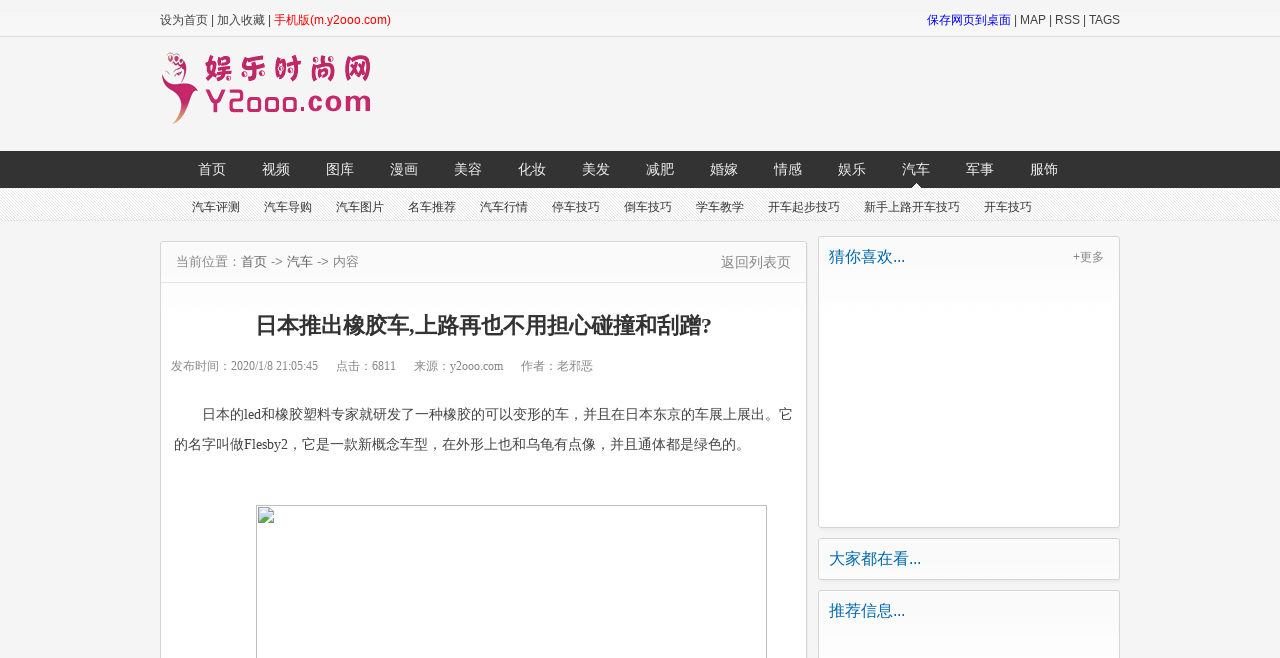

--- FILE ---
content_type: text/html
request_url: https://www.y2ooo.com/qc/rbtcxjdxd.htm
body_size: 34531
content:

<!DOCTYPE html PUBLIC "-//W3C//DTD XHTML 1.0 Transitional//EN" "http://www.w3.org/TR/xhtml1/DTD/xhtml1-transitional.dtd"><html xmlns="http://www.w3.org/1999/xhtml"><head><title>日本推出橡胶车,上路再也不用担心碰撞和刮蹭?_汽车_娱乐时尚网</title><META charset="utf-8"><meta http-equiv="X-UA-Compatible" content="IE=edge" /><meta name="renderer" content="webkit|ie-comp|ie-stand" /><meta http-equiv="Cache-Control" content="no-transform" /><meta name="applicable-device" content="pc" /><meta http-equiv="mobile-agent"content="format=xhtml;url=https://m.y2ooo.com/qc/rbtcxjdxd.htm" /><meta http-equiv="mobile-agent" content="format=html5;url=https://m.y2ooo.com/qc/rbtcxjdxd.htm" /><link rel="alternate" media="only screen and (max-width: 640px)" href="https://m.y2ooo.com/qc/rbtcxjdxd.htm" ><link rel="stylesheet" type="text/css" href="https://f.y2ooo.com/1/css/style.css"><link rel="stylesheet" type="text/css" href="https://f.y2ooo.com/1/css/list.css"><script language="javascript" src="https://f.y2ooo.com/1/js/jquery.js"></script><script language="javascript" src="https://f.y2ooo.com/1/js/list.js"></script><script type="text/javascript" src="https://f.y2ooo.com/1/js/artshow.js"></script><META name="viewport" content="width=device-width, initial-scale=1.0, user-scalable=0, minimum-scale=1.0, maximum-scale=1.0"><!--[if lt IE 9]><script src="https://f.y2ooo.com/1/js/html5.js"></script><![endif]--></head><body><div class="stop"><div class="main"><div class="shoucang left"><a style="cursor: pointer; behavior: url(#default#homepage);" onclick="SetHome(this,'https://www.y2ooo.com')" href="javascript:;">设为首页</a> | 
<a onclick="AddFavorite(window.location,document.title)" href="javascript:;">加入收藏</a> | 
<a href="/" target="_blank"><font color="red">手机版(m.y2ooo.com)</font></a></div><div class="right"><a href="javascript:savePage()"><font color="blue">保存网页到桌面</font></a> | 
<a href="/sitemap.xml" target="_blank">MAP</a> | 
<a href="/rss.xml" target="_blank">RSS</a> | 
<a href="/tag/" target="_blank">TAGS</a></div></div></div><div class="main"><div class="logo_all"><div class="left logo"><a title="娱乐时尚网" href="/"><img alt="娱乐时尚网" src="https://f.y2ooo.com/1/images/logo.gif"></a></div><div class="logo_ad right"><script language="javascript" src="https://f.y2ooo.com/1/js/k/toad.js"></script></div></div></div><div id="mynav"><div class="blank10"></div><div class="nav"><div class="main"><div class="demo1"><ul class="tab_menu"><li><a href="/">首页</a></li><li><a title="视频" href="/sp/">视频</a></li><li><a title="图库" href="/tk/">图库</a></li><li><a title="漫画" href="/mh/">漫画</a></li><li><a title="美容" href="/mr/">美容</a></li><li><a title="化妆" href="/hz/">化妆</a></li><li><a title="美发" href="/mf/">美发</a></li><li><a title="减肥" href="/jf/">减肥</a></li><li><a title="婚嫁" href="/hj/">婚嫁</a></li><li><a title="情感" href="/qg/">情感</a></li><li><a title="娱乐" href="/yl/">娱乐</a></li><li><a title="汽车" href="/qc/">汽车</a></li><li><a title="军事" href="/juns/">军事</a></li><li id="no_bg"><a title="服饰" href="/fs/">服饰</a></li></ul><div class="tab_box"><div><a title="万万没想到">万万没想到</a><a title="Big笑工坊" >Big笑工坊</a><a title="邪恶图片大全">邪恶图片大全</a><a title="百思不得姐">百思不得姐</a><a title="明星艳照">明星艳照</a><a title="不知火舞邪恶漫">不知火舞邪恶漫</a><a title="人鱼公主传漫画">人鱼公主传漫画</a><a title="搞笑内涵图">搞笑内涵图</a><a title="快速减肥的方法">快速减肥的方法</a></div><div class="hide"><a title="今日笑点" href="/zxxd/">最新笑点</a><a title="搞笑神人" href="/gxsr/">搞笑神人</a><a title="美女自拍" href="/mnzp/">美女自拍</a><a title="萌宝逗宠" href="/mbdc/">萌宝逗宠</a><a title="糗事百科" href="/csbk/">糗事百科</a><a title="小品相声" href="/xpxs/">小品相声</a><a title="美女卖萌" href="/mnmm/">美女卖萌</a><a title="邪恶视频" href="/xesp/">邪恶视频</a><a title="疯狂恶搞" href="/fkeg/">疯狂恶搞</a><a title="明星写真" href="/mxxz/">明星写真</a><a title="搞笑视频排行榜" href="/hotvideo.htm">搞笑视频排行榜</a></div><div class="hide"><a href="/tag/znfl.htm" target="_blank">宅男福利</a><a href="/tag/xedtgiftp.htm" target="_blank">邪恶动态gif图片</a><a href="/tag/xedttpdq.htm" target="_blank">邪恶动态图片大全</a><a href="/tag/snmgifdttp.htm" target="_blank">色你妹gif动态图片</a><a href="/tag/nhxetp.htm" target="_blank">内涵邪恶图片</a><a href="/tag/xegifdttp.htm" target="_blank">邪恶gif动态图片</a><a href="/tag/xemntp.htm" target="_blank">邪恶美女图片</a><a href="/tag/gxgifdtt.htm" target="_blank">搞笑gif动态图</a><a href="/tag/mnhxegif.htm" target="_blank">没内涵邪恶gif</a></div><div class="hide"><a href="/tag/rygzcmh.htm" target="_blank">人鱼公主传漫画</a><a href="/tag/2bqnhld.htm" target="_blank">2b青年欢乐多</a><a href="/tag/psllq.htm" target="_blank">披萨恋恋曲</a><a href="/tag/dbkxl.htm" target="_blank">大鼻孔系列</a><a href="/tag/snzxmh.htm" target="_blank">少女在线漫画</a><a href="/tag/fqccr.htm" target="_blank">夫妻成长日</a><a href="/tag/gfsd.htm" target="_blank">寡妇三代</a><a href="/tag/bzhwxemhj.htm" target="_blank">不知火舞邪恶漫画集</a><a href="/tag/mlYc.htm" target="_blank">梦龙Y传</a><a href="/tag/ljqx.htm" target="_blank">恋姐倾心</a></div><div class="hide"><a href="/tag/mrhfxqm.htm" target="_blank">美容护肤小窍门</a><a href="/tag/zrzx.htm" target="_blank">整容整形</a><a href="/tag/pfby.htm" target="_blank">皮肤保养</a><a href="/tag/mry.htm" target="_blank">美容院</a><a href="/tag/hfkt.htm" target="_blank">护肤课堂</a><a href="/tag/hfp.htm" target="_blank">护肤品</a><a href="/tag/mrhf.htm" target="_blank">美容护肤</a><a href="/tag/mrspx.htm" target="_blank">美容师培训</a><a href="/tag/hfbz.htm" target="_blank">护肤步骤</a><a href="/tag/mrzj.htm" target="_blank">美容专家</a><a href="/tag/zxyy.htm" target="_blank">整形医院</a><a href="/tag/hfppxb.htm" target="_blank">护肤品排行榜</a></div><div class="hide"><a href="/tag/hzbz.htm" target="_blank">化妆步骤</a><a href="/tag/hzjc.htm" target="_blank">化妆教程</a><a href="/tag/lxcz.htm" target="_blank">流行彩妆</a><a href="/tag/clzr.htm" target="_blank">潮流妆容</a><a href="/tag/hzjq.htm" target="_blank">化妆技巧</a><a href="/tag/hzp.htm" target="_blank">化妆品</a><a href="/tag/hzpppdq.htm" target="_blank">化妆品品牌大全</a><a href="/tag/clksxhz.htm" target="_blank">从零开始学化妆</a><a href="/tag/mlzt.htm" target="_blank">美丽杂谈</a></div><div class="hide"><a href="/tag/bf.htm" target="_blank">编发</a><a href="/tag/dffxtp.htm" target="_blank">短发发型图片</a><a href="/tag/ssfx.htm" target="_blank">时尚发型</a><a href="/tag/mfyp.htm" target="_blank">美发用品</a><a href="/tag/fxDIY.htm" target="_blank">发型DIY</a><a href="/tag/lht.htm" target="_blank">梨花烫</a><a href="/tag/bbt.htm" target="_blank">波波头</a><a href="/tag/qyfx.htm" target="_blank">前沿发型</a><a href="/tag/lxfx.htm" target="_blank">流行发型</a><a href="/tag/mfzx.htm" target="_blank">美发造型 </a><a href="/tag/mxfx.htm" target="_blank">明星发型</a><a href="/tag/tfhl.htm" target="_blank">头发护理</a></div><div class="hide"><a href="/tag/mtss.htm" target="_blank">美体瘦身</a><a href="/tag/jfc.htm" target="_blank">减肥操</a><a href="/tag/jfyw.htm" target="_blank">减肥药物</a><a href="/tag/zxfx.htm" target="_blank">整形丰胸</a><a href="/tag/yyjsc.htm" target="_blank">有氧健身操</a><a href="/tag/zdyjfw.htm" target="_blank">郑多燕减肥舞</a><a href="/tag/zz.htm" target="_blank">瑜伽</a><a href="/tag/jfff.htm" target="_blank">减肥方法</a><a href="/tag/jfxmz.htm" target="_blank">减肥小妙招</a><a href="/tag/ydjf.htm" target="_blank">运动减肥</a><a href="/tag/jfsw.htm" target="_blank">减肥食物</a></div><div class="hide"><a href="/tag/cyhl.htm" target="_blank">创意婚礼</a><a href="/tag/zbzj.htm" target="_blank">珠宝钻戒</a><a href="/tag/mrhs.htm" target="_blank">名人婚事</a><a href="/tag/xnhx.htm" target="_blank">新娘婚鞋</a><a href="/tag/hslf.htm" target="_blank">婚纱礼服</a><a href="/tag/hlsp.htm" target="_blank">婚礼视频</a><a href="/tag/hlgq.htm" target="_blank">婚礼歌曲</a><a href="/tag/hjxs.htm" target="_blank">婚嫁习俗</a><a href="/tag/jhypqd.htm" target="_blank">结婚用品清单</a><a href="/tag/zthl.htm" target="_blank">主题婚礼</a><a href="/tag/hlzcc.htm" target="_blank">婚礼主持词</a></div><div class="hide"><a href="/tag/hycb.htm" target="_blank">婚姻城堡</a><a href="/tag/mxqg.htm" target="_blank">明星情感</a><a href="/tag/qgsp.htm" target="_blank">情感视频</a><a href="/tag/qgrz.htm" target="_blank">情感日志</a><a href="/tag/cl.htm" target="_blank">初恋</a><a href="/tag/qgwt.htm" target="_blank">情感问题</a><a href="/tag/qgyl.htm" target="_blank">情感语录</a><a href="/tag/pxgx.htm" target="_blank">婆媳关系</a><a href="/tag/labl.htm" target="_blank">恋爱部落</a><a href="/tag/rl.htm" target="_blank">热恋</a><a href="/tag/al.htm" target="_blank">暗恋</a><a href="/tag/lamj.htm" target="_blank">恋爱秘籍</a></div><div class="hide"><a href="/tag/ylxcw.htm" target="_blank">娱乐性丑闻</a><a href="/tag/ysyl.htm" target="_blank">影视音乐</a><a href="/tag/mxda.htm" target="_blank">明星档案</a><a href="/tag/mxrtys.htm" target="_blank">明星人体艺术</a><a href="/tag/mxxasp.htm" target="_blank">明星性爱视频</a><a href="/tag/mxsyz.htm" target="_blank">明星素颜照</a><a href="/tag/mxhct.htm" target="_blank">明星合成图</a><a href="/tag/yldr.htm" target="_blank">娱乐达人</a><a href="/tag/ylq.htm" target="_blank">娱乐圈</a><a href="/tag/xw.htm" target="_blank">星闻</a><a href="/tag/bz.htm" target="_blank">八卦</a><a href="/tag/mxtt.htm" target="_blank">明星头条</a></div><div class="hide"><a href="/tag/qcpc.htm" target="_blank">汽车评测</a><a href="/tag/qcdg.htm" target="_blank">汽车导购</a><a href="/tag/qctp.htm" target="_blank">汽车图片</a><a href="/tag/mctj.htm" target="_blank">名车推荐</a><a href="/tag/qcxq.htm" target="_blank">汽车行情</a><a href="/tag/tcjq.htm" target="_blank">停车技巧</a><a href="/tag/dcjq.htm" target="_blank">倒车技巧</a><a href="/tag/xcjx.htm" target="_blank">学车教学</a><a href="/tag/kcqbjq.htm" target="_blank">开车起步技巧</a><a href="/tag/xsslkcjq.htm" target="_blank">新手上路开车技巧</a><a href="/tag/kcjq.htm" target="_blank">开车技巧</a></div><div class="hide"><a href="/tag/jqjm.htm" target="_blank">军情解码</a><a href="/tag/jqzbj.htm" target="_blank">军情直播间</a><a href="/tag/gwjs.htm" target="_blank">国外军事</a><a href="/tag/gnjs.htm" target="_blank">国内军事</a><a href="/tag/jqgcs.htm" target="_blank">军情观察室</a></div><div class="hide"><a href="/tag/nz.htm" target="_blank">男装</a><a href="/tag/fsdp.htm" target="_blank">服饰搭配</a><a href="/tag/show.htm" target="_blank">show</a><a href="/tag/lxfs.htm" target="_blank">流行服饰</a><a href="/tag/bb.htm" target="_blank">包包</a><a href="/tag/fswd.htm" target="_blank">服饰问答</a><a href="/tag/zbwb.htm" target="_blank">珠宝腕表</a><a href="/tag/xb.htm" target="_blank">箱包</a><a href="/tag/xm.htm" target="_blank">鞋帽</a><a href="/tag/ny.htm" target="_blank">内衣</a><a href="/tag/ps.htm" target="_blank">配饰</a><a href="/tag/cydb.htm" target="_blank">穿衣打扮</a></div></div></div></div></div></div><DIV class="ad960"><script src="https://f.y2ooo.com/1/js/k/top96090.js" charset="utf-8"></script></DIV><DIV class="main no_mr"><DIV class="layout_box"><DIV class="content_lt ft_lt"><DIV class="box list_article"><DIV class="lmfl"><SPAN class="position ft_lt mr_t15">当前位置：<A href="/">首页</A> 
-&gt; <A href="/qc/">汽车</A> -&gt; 
内容</SPAN><SPAN class="bk_home ft_rt"><A href="/qc/">返回列表页</A></SPAN></DIV><DIV class="article"><H1>日本推出橡胶车,上路再也不用担心碰撞和刮蹭?</H1><DIV class="subject"><SPAN 
class="subject_txt ft_lt"><STRONG>发布时间：</STRONG><EM>2020/1/8 21:05:45</EM><STRONG>点击：</STRONG><EM 
 class="view">6811</EM><STRONG>来源：</STRONG><EM>y2ooo.com</EM><STRONG>作者：</STRONG><EM>老邪恶</EM></SPAN><SPAN class="ft_rt"></SPAN></DIV><script src="https://f.y2ooo.com/1/js/k/artshowTopAd.js" charset="utf-8"></script><DIV class="article_txt"><P>日本的led和橡胶塑料专家就研发了一种橡胶的可以变形的车，并且在日本东京的车展上展出。它的名字叫做Flesby2，它是一款新概念车型，在外形上也和乌龟有点像，并且通体都是绿色的。</P><P align=center><IMG style="WIDTH: 511px; HEIGHT: 307px" src="https://f.y2ooo.com/1/p3/?u=https://n.sinaimg.cn/sinacn10122/560/w800h560/20200107/75ce-imvsvyz6230109.jpg" width=793 height=558></P><P>最近几年随着大家买车的增多了，交通事故更是频频发生，特别是到了堵车最为严重的上下班时期，追尾刮蹭更是时时在上演。一旦发生了交通事故，即便是小小的刮蹭也要浪费很多的时间，车主们既要跟保险公司联系，还要去4s店进行修理，对于车主们来说车祸是一个非常麻烦的事情。这时有些车主不禁要畅想，要是有撞不坏的车子那就好了，汽车如同碰碰车一样可以在路上肆无忌惮的行驶，再也不用担心会被别人给撞到了。这个想法早些年听着像是在做梦，可是近来日本却造真的造出了这样一辆车，接下来跟小编一起看一下。</P><P align=center><IMG style="WIDTH: 511px; HEIGHT: 312px" src="https://f.y2ooo.com/1/p3/?u=https://n.sinaimg.cn/sinacn10122/560/w800h560/20200107/3c35-imvsvyz6229888.jpg" width=798 height=557><BR>日本推出橡胶车,上路再也不用担心碰撞和刮蹭?</P><P>1、虽然车子有着坚硬的外壳并且看起来十分霸气，其实它们根本就经不起撞击，小小的碰撞就能让车子的车漆划的面目全非，更何况是大的事故。据悉日本就发明了一款橡胶车，众所周知橡胶是非常有弹性的也不用担心碰撞和刮蹭，如果开着橡胶车在路上那可真的就是肆无忌惮了。</P><P>2、日本推出的这款橡胶车外形看起来像是个机器人，它用绿色和黑色组合相搭配组成，它这款车子的全身都是用橡胶所制成的，用手轻轻的摸上去都能够感受到橡胶的弹性。这样的一款车子行驶在热闹的大街上，不仅会吸引大家惊奇的目光，最重要的是它根本就不怕撞。无论是撞了行人还是撞了其他大型车，它都不会对彼此造成伤害。即便是非常严重的车祸，两辆车撞在一起也不会造成什么影响，接着继续行驶就可以了。</P><P>3、不过它并不是完美的，因为它的动力并不是很好，而且车子的速度也很慢。与其说它是一辆汽车，不如说它是一辆电动车，它最高的时速在每小时64公里左右。不过这款车子想要开它跑高速有点不太现实，上下班和老年代步来说还是比较方便的。</P><P>4、有网友看到它的造型表示，实在是太像动画片中的机器人了，它仿佛是变形金刚中的一员，走着走着就开始变形，变成了一个萌萌的小怪物。虽然这样的说法比较可爱，但是千万不要小瞧它，这辆车上的橡胶都是真正的黑科技，它也是科学家们花费了巨大的心血所研究出来的汽车。它能够更好的保证车内人的安全，并且也不会造成交通堵塞。</P><DIV class="ad468"><script src="https://f.y2ooo.com/1/js/k/artshow46860.js" charset="gb2312"></script></DIV><DIV class="zc_article"><div class="tagft">热门标签：<a href="/tag/kcqbjq.htm" target="_blank">开车起步技巧</a><a href="/tag/dcjq.htm" target="_blank">倒车技巧</a><a href="/tag/xsslkcjq.htm" target="_blank">新手上路开车技巧</a><a href="/tag/tcjq.htm" target="_blank">停车技巧</a><a href="/tag/kcjq.htm" target="_blank">开车技巧</a><a href="/tag/xcjx.htm" target="_blank">学车教学</a><a href="/tag/qctp.htm" target="_blank">汽车图片</a><a href="/tag/mctj.htm" target="_blank">名车推荐</a><a href="/tag/qcxq.htm" target="_blank">汽车行情</a><a href="/tag/qcpc.htm" target="_blank"><font color=red>汽车评测</font></a><a href="/tag/qcdg.htm" target="_blank"><font color=red>汽车导购</font></a></div></DIV></DIV><DIV class="tagft"><script src="https://f.y2ooo.com/1/js/k/artshow2.js" charset="utf-8"></script></DIV><DIV class="xgtj"><DIV class="xgtj_tl"><STRONG><a href="/tk/"> 猜你喜欢的图片</a></STRONG></DIV><DIV class="xgtj_txt"><UL><LI><A title="SUV汽车买的人为何越来越少了？原因分析" href="/qc/SUVqckq.htm" target="_blank"><IMG alt="SUV汽车买的人为何越来越少了？原因分析" src="https://f.y2ooo.com/p/2019_8/21/20190821144205.jpg" width="160" height="120">SUV汽车买的人为何越来越少了？原因分析</A></LI><LI><A title="发动机漏油怎么办？如何解决？" href="/qc/fdjlyzmhy.htm" target="_blank"><IMG alt="发动机漏油怎么办？如何解决？" src="https://f.y2ooo.com/p/2018_11/23/20181123125501.jpg" width="160" height="120">发动机漏油怎么办？如何解决？</A></LI><LI><A title="新手抢着要的3个最“无用”配置 你中招过吗？" href="/qc/xsqzyd3uec.htm" target="_blank"><IMG alt="新手抢着要的3个最“无用”配置 你中招过吗？" src="https://f.y2ooo.com/p/2019_9/11/20190911212342.jpg" width="160" height="120">新手抢着要的3个最“无用”配置 你中招过吗？</A></LI><LI><A title="我国高速将迎来新政策 请广大车主相互转告" href="/qc/wggsjycwx.htm" target="_blank"><IMG alt="我国高速将迎来新政策 请广大车主相互转告" src="https://f.y2ooo.com/p/2019_12/11/20191211194421.jpg" width="160" height="120">我国高速将迎来新政策 请广大车主相互转告</A></LI><LI><A title="穷人不懂这3点 买车时很容易被坑？" href="/qc/qrbdzsez.htm" target="_blank"><IMG alt="穷人不懂这3点 买车时很容易被坑？" src="https://f.y2ooo.com/p/2019_3/26/20190326110759.jpg" width="160" height="120">穷人不懂这3点 买车时很容易被坑？</A></LI><LI><A title="车钥匙锁在车里了了怎么办？车钥匙锁车里开门技巧" href="/qc/cycszwe.htm" target="_blank"><IMG alt="车钥匙锁在车里了了怎么办？车钥匙锁车里开门技巧" src="https://f.y2ooo.com/p/2019_6/23/20190623100436.jpg" width="160" height="120">车钥匙锁在车里了了怎么办？车钥匙锁车里开门技巧</A></LI><LI><A title="色盲检测图：6张色盲图你能认出几个" href="/qc/smjct6eeq.htm" target="_blank"><IMG alt="色盲检测图：6张色盲图你能认出几个" src="https://f.y2ooo.com/p/2020_1/8/20200108213712.jpg" width="160" height="120">色盲检测图：6张色盲图你能认出几个</A></LI><LI><A title="冬天车窗玻璃起雾的处理方法及预防措施" href="/qc/dtccblqhxe.htm" target="_blank"><IMG alt="冬天车窗玻璃起雾的处理方法及预防措施" src="https://f.y2ooo.com/p/2018_12/11/20181211151426.jpg" width="160" height="120">冬天车窗玻璃起雾的处理方法及预防措施</A></LI><LI><A title="修车时换下来5个零件务必要带走，还能卖不少钱！" href="/qc/xcshxl5bwz.htm" target="_blank"><IMG alt="修车时换下来5个零件务必要带走，还能卖不少钱！" src="https://f.y2ooo.com/p/2019_3/26/20190326113955.jpg" width="160" height="120">修车时换下来5个零件务必要带走，还能卖不少钱！</A></LI><LI><A title="油价有望重回“5元时代” 迎来“五连跌”" href="/qc/yjywzzh.htm" target="_blank"><IMG alt="油价有望重回“5元时代” 迎来“五连跌”" src="https://f.y2ooo.com/p/2019_10/22/20191022111919.jpg" width="160" height="120">油价有望重回“5元时代” 迎来“五连跌”</A></LI></UL></DIV></DIV><DIV class="xgtj mar_top25"><DIV class="xgtj_tl"><STRONG>网友点击最多</STRONG></DIV><DIV class="xgtj_txt mar_lt15"><script src="https://f.y2ooo.com/1/js/k/artshow1.js" charset="utf-8"></script></DIV></DIV><DIV class="commend"></DIV></DIV></DIV></DIV><DIV class="content_rt ft_rt w302"><DIV class="box today_hot w300"><DIV class="general_title w280 no_br"><H3>猜你喜欢...</H3><A href="/hot.htm">+更多</A></DIV><DIV class="ad300"><script src="https://f.y2ooo.com/1/js/k/artshow300250.js" charset="utf-8"></script></DIV></DIV><DIV class="box today_hot w300 artshowbox"><DIV class="general_title w280 no_br"><H3>汽车最新推荐...</H3><A class="lbz_wqhg" href="/new.htm" target="_blank">+更多</A></DIV><DIV class="today_hot_txt2 w300"><UL><LI><A title="一升汽油等于多少千克?听听内行人是怎么说" href="/qc/ysqydyccc.htm" target="_blank"><IMG alt="一升汽油等于多少千克?听听内行人是怎么说" src="https://f.y2ooo.com/p/2020_1/8/2020010821542712175.jpg" width="121" height="75">一升汽油等于多少千克?听听内行人是怎么说</A></LI><LI><A title="色盲检测图：6张色盲图你能认出几个" href="/qc/smjct6eeq.htm" target="_blank"><IMG alt="色盲检测图：6张色盲图你能认出几个" src="https://f.y2ooo.com/p/2020_1/8/2020010821371212175.jpg" width="121" height="75">色盲检测图：6张色盲图你能认出几个</A></LI><LI><A title="日本推出橡胶车,上路再也不用担心碰撞和刮蹭?" href="/qc/rbtcxjdxd.htm" target="_blank"><IMG alt="日本推出橡胶车,上路再也不用担心碰撞和刮蹭?" src="https://f.y2ooo.com/p/2020_1/8/2020010821054512175.jpg" width="121" height="75">日本推出橡胶车,上路再也不用担心碰撞和刮蹭?</A></LI><LI><A title="你知道油箱旁边有个孔是干什么用的" href="/qc/nzdyxpbbwa.htm" target="_blank"><IMG alt="你知道油箱旁边有个孔是干什么用的" src="https://f.y2ooo.com/p/2020_1/8/2020010820452712175.jpg" width="121" height="75">你知道油箱旁边有个孔是干什么用的</A></LI><LI><A title="为何国人不愿意开自己负担得起的汽车？" href="/qc/whgrbyrf.htm" target="_blank"><IMG alt="为何国人不愿意开自己负担得起的汽车？" src="https://f.y2ooo.com/p/2019_12/11/2019121120285212175.jpg" width="121" height="75">为何国人不愿意开自己负担得起的汽车？</A></LI><LI><A title="发动机带T和不带T区别?高速堵一天才明白两者差异大" href="/qc/fdjdThtk.htm" target="_blank"><IMG alt="发动机带T和不带T区别?高速堵一天才明白两者差异大" src="https://f.y2ooo.com/p/2019_12/11/2019121120205712175.jpg" width="121" height="75">发动机带T和不带T区别?高速堵一天才明白两者差异大</A></LI></UL></DIV></DIV><DIV class="box today_hot w300"><DIV class="general_title w280 no_br"><H3>大家都在看...</H3></DIV><script src="https://f.y2ooo.com/1/js/k/artshow3.js" charset="utf-8"></script></DIV><DIV class="box today_hot w300 artshowbox"><DIV class="general_title w280 no_br"><H3>动态gif图片...</H3></DIV><DIV class="today_hot_txt2 w300"><UL><LI><A title="k123美女动态图第三期:内涵邪恶gif" href="/tk/k123xedhex.htm" target="_blank"><IMG alt="k123美女动态图第三期:内涵邪恶gif" src="https://f.y2ooo.com/p/2018_5/8/2018050814382412175.jpg" width="121" height="75">k123美女动态图第三期:内涵邪恶gif</A></LI><LI><A title="k123美女动态图第十五期:邪恶gif动态图片" href="/tk/k123xsad.htm" target="_blank"><IMG alt="k123美女动态图第十五期:邪恶gif动态图片" src="https://f.y2ooo.com/p/2015_1/29/2015012911522712175.jpg" width="121" height="75">k123美女动态图第十五期:邪恶gif动态图片</A></LI><LI><A title="k123美女动态图第二十一期:色你妹gif动态图片" href="/tk/k123xedhza.htm" target="_blank"><IMG alt="k123美女动态图第二十一期:色你妹gif动态图片" src="https://f.y2ooo.com/p/2015_1/29/2015012912130912175.jpg" width="121" height="75">k123美女动态图第二十一期:色你妹gif动态图片</A></LI><LI><A title="k123美女动态图第十期:邪恶动态gif图片" href="/tk/k123xeqpd.htm" target="_blank"><IMG alt="k123美女动态图第十期:邪恶动态gif图片" src="https://f.y2ooo.com/p/2015_1/29/2015012911471612175.jpg" width="121" height="75">k123美女动态图第十期:邪恶动态gif图片</A></LI><LI><A title="k123美女动态图第九期:没内涵邪恶gif" href="/tk/k123xect.htm" target="_blank"><IMG alt="k123美女动态图第九期:没内涵邪恶gif" src="https://f.y2ooo.com/p/2018_5/8/2018050814354712175.jpg" width="121" height="75">k123美女动态图第九期:没内涵邪恶gif</A></LI><LI><A title="k123美女动态图第十八期:另类gif你懂的" href="/tk/k123xedyxc.htm" target="_blank"><IMG alt="k123美女动态图第十八期:另类gif你懂的" src="https://f.y2ooo.com/p/2015_1/29/2015012912091812175.jpg" width="121" height="75">k123美女动态图第十八期:另类gif你懂的</A></LI><LI><A title="k123美女动态图第十七期:色你妹gif动态图片" href="/tk/k123xak.htm" target="_blank"><IMG alt="k123美女动态图第十七期:色你妹gif动态图片" src="https://f.y2ooo.com/p/2015_1/29/2015012912075912175.jpg" width="121" height="75">k123美女动态图第十七期:色你妹gif动态图片</A></LI><LI><A title="k123美女动态图第八期:搞笑gif动态图 " href="/tk/k123xedudw.htm" target="_blank"><IMG alt="k123美女动态图第八期:搞笑gif动态图 " src="https://f.y2ooo.com/p/2015_1/29/2015012911435312175.jpg" width="121" height="75">k123美女动态图第八期:搞笑gif动态图 </A></LI><LI><A title="k123美女动态图第二十九期: 另类gif你懂的" href="/tk/k123xgqgif.htm" target="_blank"><IMG alt="k123美女动态图第二十九期: 另类gif你懂的" src="https://f.y2ooo.com/p/2015_1/31/2015013115270212175.jpg" width="121" height="75">k123美女动态图第二十九期: 另类gif你懂的</A></LI><LI><A title="k123美女动态图第三十二期: 邪恶gif动态图片" href="/tk/xieegif.htm" target="_blank"><IMG alt="k123美女动态图第三十二期: 邪恶gif动态图片" src="https://f.y2ooo.com/p/2015_2/1/2015020114043312175.jpg" width="121" height="75">k123美女动态图第三十二期: 邪恶gif动态图片</A></LI></UL></DIV></DIV><DIV class="box today_hot w300"><DIV class="general_title w280 no_br"><H3>推荐信息...</H3></DIV><DIV class="ad300"><script src="https://f.y2ooo.com/1/js/k/arttext3002502.js" charset="utf-8"></script></DIV></DIV><DIV class="fix_parent"></DIV><DIV class="fix_div"><DIV class="box rank w300"><DIV class="general_title w280 no_br"><H3>热门排行...</H3><A href="/hot.htm">+更多</A></DIV><DIV class="rank_txt w_t280"><UL><LI><SPAN class="h">1</SPAN><A title="k123美女动态图第三期:内涵邪恶gif" href="/tk/k123xedhex.htm" 
  target="_blank">k123美女动态图第三期:内涵邪恶gif</A></LI><LI><SPAN class="h">2</SPAN><A title="k123美女动态图第一期:清纯美女h动态图" href="/tk/k123xedtsa.htm" 
  target="_blank">k123美女动态图第一期:清纯美女h动态图</A></LI><LI><SPAN class="h">3</SPAN><A title="k123美女动态图第十一期:xxoo邪恶图片" href="/tk/k123xeeez.htm" 
  target="_blank">k123美女动态图第十一期:xxoo邪恶图片</A></LI><LI><SPAN class="g">4</SPAN><A title="k123美女动态图第二期:撸管专用动态图" href="/tk/k123xedtsq.htm" 
  target="_blank">k123美女动态图第二期:撸管专用动态图</A></LI><LI><SPAN class="g">5</SPAN><A title="k123美女动态图第四期:邪恶亮点图" href="/tk/k123xetr.htm" 
  target="_blank">k123美女动态图第四期:邪恶亮点图</A></LI><LI><SPAN class="g">6</SPAN><A title="好奇闻社会百态社会百态邪恶图片" href="/tk/hqwshbtndc.htm" 
  target="_blank">好奇闻社会百态社会百态邪恶图片</A></LI><LI><SPAN class="g">7</SPAN><A title="k123美女动态图第七期:社会百态邪恶图片" href="/tk/k123xedns0.htm" 
  target="_blank">k123美女动态图第七期:社会百态邪恶图片</A></LI><LI><SPAN class="g">8</SPAN><A title="k123美女动态图第十五期:邪恶gif动态图片" href="/tk/k123xsad.htm" 
  target="_blank">k123美女动态图第十五期:邪恶gif动态图片</A></LI><LI><SPAN class="g">9</SPAN><A title="猛男后入式一挺进入图片xxoo很黄动态图" href="/tk/mnhrsw.htm" 
  target="_blank">猛男后入式一挺进入图片xxoo很黄动态图</A></LI><LI><SPAN class="g">10</SPAN><A title="k123美女动态图第五期:内涵邪恶图片" href="/tk/k123xevdq.htm" 
  target="_blank">k123美女动态图第五期:内涵邪恶图片</A></LI><LI><SPAN class="g">11</SPAN><A title="美女被叉叉的动态图片xxoo邪恶图片" href="/tk/mnbccddned.htm" 
  target="_blank">美女被叉叉的动态图片xxoo邪恶图片</A></LI><LI><SPAN class="g">12</SPAN><A title="k123美女动态图第二十一期:色你妹gif动态图片" href="/tk/k123xedhza.htm" 
  target="_blank">k123美女动态图第二十一期:色你妹gif动态图片</A></LI></UL></DIV></DIV><DIV class="cont_rtad"><script src="https://f.y2ooo.com/1/js/k/contrtad.js" charset="utf-8"></script></DIV></DIV></DIV></DIV></DIV><DIV class="ad_960"><script src="https://f.y2ooo.com/1/js/k/artbottom96060.js" charset="utf-8"></script></DIV><DIV class="box xemh"><DIV class="general_title w928 no_br"><H3>邪恶漫画...</H3><A href="/mh/">+更多</A></DIV><DIV class="xemh_txt"><UL><LI><A title="披萨恋恋曲：可爱动漫美女美女动态图" href="/mh/psllqkqux.htm" target="_blank"><IMG alt="披萨恋恋曲：可爱动漫美女美女动态图" src="https://f.y2ooo.com/p/2015_6/11/20150611134842.jpg" width="160" height="120">披萨恋恋曲：可爱动漫美女美女动态图</A></LI><LI><A title="色系军团合集第二期：邪恶漫画爱与欲望" href="/mh/sxjthjqbc.htm" target="_blank"><IMG alt="色系军团合集第二期：邪恶漫画爱与欲望" src="https://f.y2ooo.com/p/2015_1/2/20150102220755.jpg" width="160" height="120">色系军团合集第二期：邪恶漫画爱与欲望</A></LI><LI><A title="邪恶漫画爱丽丝学园：莫非这就是专门为单身狗制作的游戏?" href="/mh/xemhalsyse.htm" target="_blank"><IMG alt="邪恶漫画爱丽丝学园：莫非这就是专门为单身狗制作的游戏?" src="https://f.y2ooo.com/p/2015_8/8/20150808112811.jpg" width="160" height="120">邪恶漫画爱丽丝学园：莫非这就是专门为单身狗制作的游戏?</A></LI><LI><A title="少女在线漫画：练习脱裤子" href="/mh/snzxmhet.htm" target="_blank"><IMG alt="少女在线漫画：练习脱裤子" src="https://f.y2ooo.com/p/2015_7/30/20150730125522.jpg" width="160" height="120">少女在线漫画：练习脱裤子</A></LI><LI><A title="不知火舞邪恶漫画集：真心爱人" href="/mh/bzhwxzea.htm" target="_blank"><IMG alt="不知火舞邪恶漫画集：真心爱人" src="https://f.y2ooo.com/p/2015_4/29/20150429122914.jpg" width="160" height="120">不知火舞邪恶漫画集：真心爱人</A></LI></UL></DIV></DIV><DIV class="box xemh"><DIV class="general_title w928 no_br"><H3>搞笑视频...</H3><A href="/sp/">+更多</A></DIV><DIV class="xemh_txt"><UL><LI><A title="【逗逼说】男女野外XXOO逗比恶搞爆了！女子功能好強大！" href="/mbdc/dbsnnywbdq.htm" target="_blank"><IMG alt="【逗逼说】男女野外XXOO逗比恶搞爆了！女子功能好強大！" src="https://f.y2ooo.com/v/2015_7/30/20150730130454.jpg" width="160" height="120">【逗逼说】男女野外XXOO逗比恶搞爆了！女子功能好強大！</A></LI><LI><A title="唐唐吐嘈第41期:段誉教你四招骗到妹子真心泡妞神技" href="/gxsr/tttzd41cxc.htm" target="_blank"><IMG alt="唐唐吐嘈第41期:段誉教你四招骗到妹子真心泡妞神技" src="https://f.y2ooo.com/v/2015_2/3/20150203161807.jpg" width="160" height="120">唐唐吐嘈第41期:段誉教你四招骗到妹子真心泡妞神技</A></LI><LI><A title="胡狼作品第190期：最牛逼的校长是怎么炼成的" href="/zxxd/hlzpd19tcz.htm" target="_blank"><IMG alt="胡狼作品第190期：最牛逼的校长是怎么炼成的" src="https://f.y2ooo.com/v/2015_5/17/20150517130535.jpg" width="160" height="120">胡狼作品第190期：最牛逼的校长是怎么炼成的</A></LI><LI><A title="【逗逼说】逗比版心花路放，我让你横，刚拉的线，一巴掌崩断了" href="/mbdc/dbsdbbcza.htm" target="_blank"><IMG alt="【逗逼说】逗比版心花路放，我让你横，刚拉的线，一巴掌崩断了" src="https://f.y2ooo.com/v/2015_7/29/20150729165339.jpg" width="160" height="120">【逗逼说】逗比版心花路放，我让你横，刚拉的线，一巴掌崩断了</A></LI><LI><A title="歪歌公社：歪评富二代美女创二代的梦《最美创二代》" href="/fkeg/wggswpfnws.htm" target="_blank"><IMG alt="歪歌公社：歪评富二代美女创二代的梦《最美创二代》" src="https://f.y2ooo.com/v/2015_6/11/20150611150955.jpg" width="160" height="120">歪歌公社：歪评富二代美女创二代的梦《最美创二代》</A></LI></UL></DIV></DIV><DIV class="footer"><DIV class="footer_submenu"><A href="/about.html">关于本站</A>-<A href="/ad.html">广告服务</A>-<A href="/links.html">联系我们</A>-<A href="/help.html">帮助中心</A>-<A href="/new.htm">最近更新</A>-<A href="/hotvideo.htm">搞笑视频排行榜</A>-<A href="/hot.htm">邪恶图片排行榜</A>-<A href="/hotmh.htm">邪恶漫画排行榜</A>-<A href="/ylphb.htm">娱乐时尚排行榜</A></DIV><DIV class="copyright"><P>Copyright @ 2014-2015 www.y2ooo.com <a href="/">娱乐时尚网</a> 版权所有 娱乐时尚是国内最专业娱乐资讯的网站。 特别声明娱乐时尚网提供的搞笑视频、gif动态图片、冷笑话、邪恶漫画、搞笑图片所有图片视频文章内容均引用于互联网，仅供大家爱好者学习交流，明娱乐时尚网本身不参与任内容的上传、下载,因此明娱乐时尚不承担任何由于内容的合法性及健康性所引起的争议和法律责版权所有等。若发现侵权违反国家法律法规的图片，请及时指正。<script src="https://f.y2ooo.com/1/js/k/ttt.js" charset="utf-8"></script></P></DIV></DIV></BODY></HTML>


--- FILE ---
content_type: text/css
request_url: https://f.y2ooo.com/1/css/style.css
body_size: 20857
content:
@import url(/1/css/base.css);
.warp{ width:960px; margin:0 auto}
::selection {
	background: rgb(224, 88, 117); color: rgb(255, 255, 255);
}

.vd{ border:1px solid #dedede;  background:#fff; overflow:auto}
.vd div{line-height:35px; background:url(https://f.y2ooo.com/1/images/titlebg.jpg) repeat-x; margin-bottom:10px;}
.vd div h2{ color:#7C5858; padding-left:10px; background:url(https://f.y2ooo.com/1/images/icon_arrow.gif) no-repeat 5px 12px; padding-left:18px; font-size:14px;}
.vd div div{ float:right; margin-top:-35px; width:400px;}
.vd div div a{ float:left; width:100px; text-align:center;font-weight:bold;}
.vd div div a.select,.vd div div a:hover{ background:#8C746C; color:#fff;}
.vd ul li{ width:300px; height:250px; float:left; margin-left:13px; margin-bottom:20px; border:1px solid #dedede}
.vd ul li img{ cursor:pointer}
.vd ul li a{ position:absolute; line-height:35px; width:300px; height:35px; overflow:hidden; margin-top:220px; font-weight:bold; padding-left:5px;font-size:14px; color:#6600FF;
background:rgba(255, 255, 255, 0.8) none repeat scroll 0 0 !important;/*ʵ��FF����͸�������ֲ�͸��*/
filter:Alpha(opacity=80); background:#fff;/*ʵ��IE����͸��*/
}
.zhezhao{ position:absolute; display:none; cursor:pointer}
.vd ul{ display:none}

.mobileplay{ position:absolute; line-height:35px; width:300px; margin-bottom:-105px; font-weight:bold; padding-left:5px;font-size:16px; color:blue;
background:rgba(255, 255, 255, 0.8) none repeat scroll 0 0 !important;/*ʵ��FF����͸�������ֲ�͸��*/
filter:Alpha(opacity=80); background:#fff;/*ʵ��IE����͸��*/
text-align:center; cursor:pointer;
}

.mainbox{ background:#fff}
.all-ranking{height:248px;margin:12px 0;padding:5px 20px 5px 20px;background:#fff;border:1px solid #dad8d9;overflow:hidden; background:url(https://f.y2ooo.com/1/images/icon_arrow.gif) no-repeat 5px 12px; padding-left:18px; font-size:14px;}
.all-ranking .tit{height:20px;font-size:14px;font-weight:bold;line-height:25px;overflow:hidden;color:#7C5858;}
.all-ranking .tit span{font-size:12px;font-weight:normal;line-height:25px;float:right;}
.all-ranking .con{width:946px;padding:10px 0 5px 0;overflow:hidden;}
.all-ranking .con ul{width:236px;overflow:hidden;float:left;}
.all-ranking .con li{width:225px;height:27px;*height:25px !important;*height:25px;line-height:27px;*line-height:25px !important;*line-height:25px;overflow:hidden;display:block;}
@media screen and (-webkit-min-device-pixel-ratio:0){.all-ranking .con li{height:27px;line-height:27px;}}
.all-ranking .con li.bg{background:#ededed;}
.all-ranking .con li .num0{width:23px;height:19px;margin:2px 0 0 5px;font-size:12px;font-family:Verdana, Geneva, sans-serif;line-height:24px;text-align:center;float:left;}
.all-ranking .con li .num1{width:23px;height:19px;margin:4px 0 0 5px;background:url(https://f.y2ooo.com/1/images/gcw_bg.gif) 0 -63px no-repeat;text-indent:-999px;float:left;}
.all-ranking .con li .num2{width:23px;height:19px;margin:4px 0 0 5px;background:url(https://f.y2ooo.com/1/images/gcw_bg.gif) 0 -93px no-repeat;text-indent:-999px;float:left;}
.all-ranking .con li .num3{width:23px;height:19px;margin:4px 0 0 5px;background:url(https://f.y2ooo.com/1/images/gcw_bg.gif) 0 -123px no-repeat;text-indent:-999px;float:left;}
.all-ranking .con li .num4{width:23px;height:19px;margin:4px 0 0 5px;background:url(https://f.y2ooo.com/1/images/gcw_bg.gif) 0 -151px no-repeat;text-indent:-999px;float:left;}
.all-ranking .con li .num5{width:23px;height:19px;margin:4px 0 0 5px;background:url(https://f.y2ooo.com/1/images/gcw_bg.gif) 0 -184px no-repeat;text-indent:-999px;float:left;}
.all-ranking .con li .text{width:135px;padding:0 0 0 24px;background:url(https://f.y2ooo.com/1/images/gcw_bg.gif) -8px -149px no-repeat;font-size:14px;line-height:29px;float:left;}
.all-ranking .con li .text a:link,.all-ranking .con li .text a:visited{font-size:14px;color:#000;line-height:29px;}
.all-ranking .con li .text a:hover{font-size:14px;color:#ff0000;line-height:29px;}
.all-ranking .con li .down{width:15px;height:15px;margin:5px 6px 0 0;background:url(https://f.y2ooo.com/1/images/gcw_bg.gif) -9px -30px no-repeat;text-indent:-999px;display:block;float:right;}
.all-ranking .con li .down a{width:15px;height:15px;display:block;}
.all-ranking .con li:hover .down{background:url(https://f.y2ooo.com/1/images/gcw_bg.gif) -9px 0 no-repeat;}
.all-ranking .more{height:25px;font-size:14px;font-weight:bold;line-height:25px;text-align:right;overflow:hidden;}
.all-ranking .more a:link,.all-ranking .more a:visited{font-size:14px;color:#000;font-weight:bold;line-height:25px;}
.all-ranking .more a:hover{font-size:14px;color:#ff0000;font-weight:bold;line-height:25px;}

.zj{border:1px solid #dedede;  background:#fff; overflow:auto}
.zj div.title{line-height:35px; background:url(https://f.y2ooo.com/1/images/titlebg.jpg) repeat-x; margin-bottom:10px;}
.zj div h2{ color:#7C5858; padding-left:10px; background:url(https://f.y2ooo.com/1/images/icon_arrow.gif) no-repeat 5px 12px; padding-left:18px; font-size:14px;}

.zj dl{ clear:both; width:100%; border-bottom:1px solid #f3f3f3; margin-bottom:15px;}
.zj dl dd,.zj dl dt,.zj_l,.zj_r{ float:left}
.zj_l{ width:200px; height:160px; margin-left:10px;}
.zj_r{ width:200px; height:160px; margin-left:10px; font-size:9pt;line-height:22px; height:150px;text-overflow:ellipsis;overflow:hidden;}

.zj ul li{ float:left; width:48%; padding-left:2%; background:url(https://f.y2ooo.com/1/images/d.gif) no-repeat 5px 10px; line-height:25px;}
.zj dd{ margin-top:5px}
.zj dt{ width:550px; margin-left:10px; margin-top:5px;}
.zj span{ cursor:pointer; background:url(https://f.y2ooo.com/1/images/page_head.gif) repeat-x;line-height:25px;height:25px; color:#0099CC; float:left; border-right:1px solid #ccc;border-left:1px solid #dedede; padding:0 5px}

.zj_l h3{ position:absolute; line-height:35px; background:#ccc; width:200px; margin-top:115px; font-weight:bold; padding-left:5px;
background:rgba(255, 255, 255, 0.7) none repeat scroll 0 0 !important;/*ʵ��FF����͸�������ֲ�͸��*/
filter:Alpha(opacity=70);/*ʵ��IE����͸��*/
color:#6600FF; text-align:center;
}


.gcbox{ width:650px; height:330px; float:left; border:1px solid #dedede; margin-top:10px;background:#fff;}
.gcbox h3{ background:url(https://f.y2ooo.com/1/images/titlebg.jpg) repeat-x; height:35px; line-height:35px; border-top:3px solid #993300; padding-left:15px;color:#7C5858; }
.gcbox dd{ width:210px; float:left; padding-left:10px; padding-top:5px;font-size:11pt;}
.gcbox dd a{ line-height:30px; color:#248EB7; font-weight:bold;}
.gcbox dd p{ color:#999999; line-height:20px; font-size:12px; padding-top:5px;}
.gcbox dt{ width:400px; float:left; padding-top:5px;}
.gcbox dt ul li span{ float:right; color:#666666;  position:relative; *margin-top:-20px;}
.gcbox dt ul li{ padding-left:15px; background:url(https://f.y2ooo.com/1/images/d2.gif) no-repeat 5px 5px; line-height:22px;}

.gckx{ width:326px; height:330px; float:left; border:1px solid #dedede;margin-top:10px; margin-left:10px;background:#fff;}
.gckx h3{ background:url(https://f.y2ooo.com/1/images/titlebg.jpg) repeat-x; height:35px; line-height:35px; border-top:3px solid #993300;padding-left:15px;color:#7C5858; margin-bottom:5px;}
.gckx ul li{ padding-left:15px; background:url(https://f.y2ooo.com/1/images/d2.gif) no-repeat 5px 5px; line-height:22px;}

.topbox{width:320px; height:430px; float:left; border:1px solid #dedede; margin-top:10px;background:#fff; margin-right:10px}
.topbox em{ width:20px; height:20px; text-align:center; background:#0099CC; float:left; color:#fff; margin-left:10px; line-height:20px; margin-right:5px}
.topbox h2{background:url(https://f.y2ooo.com/1/images/titlebg.jpg) repeat-x; height:35px; line-height:35px; border-top:3px solid #993300; padding-left:15px;color:#7C5858; font-size:14px;}
.topbox ul li{ line-height:25px;}

.topbox em.t1{ background:#FF0000}
.topbox em.t2{ background:#FF4017}
.topbox em.t3{ background:#FF5A02}


.link{width:990px;margin:0 auto;margin-top:10px; margin-bottom:10px;  background:#fff}
.link .Sort_tit{border-left:1px solid #e2e2e2;border-right:1px solid #e2e2e2;background:url(https://f.y2ooo.com/1/images/Tag.jpg) repeat-x; color:#993300; line-height:35px;}
.link .Sort_tit div{padding-left:10px;background:none; font-weight:bold; font-size:14px;}
.link ul{width:962px;height:auto !important;height:40px;min-height:40px;padding:10px 13px 10px 13px;border:1px solid #e2e2e2;border-top:none;}
.link ul li{float:left;width:93px;height:20px;line-height:20px; overflow:hidden}
.link ul li a{ font-size:12px;}
.tagbox ul{ height:100px; min-height:100px;}




.bottombox{ color:#333; background:url(https://f.y2ooo.com/1/images/bottom.jpg) repeat-x; padding-top:5px; width:100%; height:100px; line-height:22px;}
.bottombox div{ width:960px; margin:0 auto;}

.navTag{ border:1px solid #dedede; border-top:0px; background:#fff;}
.navTag label{ margin-left:5px; background:#0099CC; color:#fff; line-height:30px; text-align:center;}
.navTag a{ font-size:14px; margin-left:8px; }
.navTag span a{ background:#CC3300; color:#fff; padding:0 5px; margin-left:10px; font-weight:bold}

.vlistR{ background:#fff;  margin-top:10px;}
.vlistR_tit{height:30px;border-bottom:1px solid #dedede; overflow:hidden; margin-bottom:5px; line-height:30px;}
.vlistR_tit div.nav2{float:left;width:685px;height:30px;padding-left:30px;line-height:30px;font-family:'Microsoft YaHei';font-size:14px;font-weight:bold;background:url(https://f.y2ooo.com/1/images/Hold_tit.jpg) 10px center no-repeat;}
.vlistR_tit div.playcountShow{ float:left; width:220px; height:30px;padding-left:30px;line-height:30px;font-family:Arial, Helvetica, sans-serif; text-align:right}
.vlistR_tit div.playcountShow label{ font-weight:bold; color:#CC0000; font-size:18px;}

.vlistR ul.list li{ width:122px; height:105px; float:left; margin-left:15px; margin-bottom:20px; border:1px solid #dedede; overflow:hidden; padding:5px;}
.vlistR ul.list li img{ cursor:pointer; width:121px; height:75px;}
.vlistR_tit span{ color:#999999; font-size:14px}

.vlistR2{ background:#fff;  margin-top:10px; width:630px; float:left}
.vlistR2 ul.list li{ width:122px; height:105px; float:left; margin-left:15px; margin-bottom:20px; border:1px solid #dedede; overflow:hidden; padding:5px;}
.vlistR2 ul.list li img{ cursor:pointer; width:121px; height:75px;}
.vLeft2{ float:left; margin-left:8px; margin-top:10px; width:320px; border:1px solid #ccc; background:#fff}
.list30025{ padding:10px;}
.vleftdiv{ width:300px;}
.vleftdiv div { width:300px;}
.vleftdiv  div ul li{ width:140px; height:115px;}
.vleftdiv  div ul li a{ width:140px;}
.vleftdiv div ul li a img{ width:121px; height:75px;}
.vleftdiv h3{ padding-left:10px;}

.rank{ width:300px; margin-top:5px;}
.rank_txt{width:300px;      filter:alpha(opacity=1);  
      -moz-opacity:0.01;  
      -khtml-opacity: 0.01;  
      opacity: 0.01;  }

.vplayer{ float:left; width:670px; height:490px; background:#000}
.vShowad{ float:left; width:280px; height:490px; margin-left:10px;}
.vShowad img{ margin-top:8px;}
.vShowad h3{ line-height:25px; font-size:14px;background:url(https://f.y2ooo.com/1/images/Tag.jpg) repeat-x #fff; padding-left:10px;}
.vShowad h3 span{ color:#333; font-size:12px;  margin-left:10px;}

.vShowad ul li{ width:121px; height:115px; margin-left:12px; float:left; overflow:hidden; line-height:25px;}


.floatad{ width:670px; height:60px; position:absolute; background-color:#CCCCCC; margin-top:430px;*margin-left:-990px;}
.playbutton li{ width:85px;text-align:center;float:left; line-height:30px; margin-right:10px; margin-top:3px; background:#222; padding: 0 10px; color:#993300}
.playbutton li:hover{ background:#CC3300;}
.playbutton li a{ color:#fff}
.playbutton li:hover a{ color:#FFFFFF}
#bdshare{ margin-top:5px}
.intoroutBox{ background:#fff;}
.intoroutBox ul li{position: absolute;top:-1999px}
.intorL{ width:670px; float:left; background:url(https://f.y2ooo.com/1/images/Tag.jpg) repeat-x #fff; height:100px; margin-top:5px;border:1px solid #e2e2e2;border-top:0;height:100%; overflow:hidden;!important ;}
.intorL h1{ line-height:25px; font-size:16px; }
.intorL div.jjBox{ line-height:25px; font-weight:100; font-size:14px; color:#999999; border-bottom:1px dotted #e2e2e2; margin-bottom:5px;}
.intorL div.box{ padding:10px; line-height:22px;}
.intorL div.box span{ color:#0099FF}
.intorL h3{ line-height:25px; font-size:14px;background:url(https://f.y2ooo.com/1/images/Tag.jpg) repeat-x #fff; padding-left:10px;}
.intorL h3 span{ color:#333; font-size:12px;  margin-left:10px;}
.intorL p.down a{ color:#0066FF; background:url(https://f.y2ooo.com/1/images/down.png) no-repeat; padding-left:20px; margin-left:5px; line-height:50px; height:50px; font-size:14px;}
.intorL p.down a:hover{ color:#FF0000}
.intorL ul li{ width:120px; height:110px; margin-left:12px; float:left; overflow:hidden; line-height:25px;}
.intorL ul li img{ width:120px; height:80px}
.artShow_prameter{ margin:15px 0; width:430px; margin:0 auto}
.artShow_prameter span,.listTitle span{ background:url(https://f.y2ooo.com/1/images/sprite.gif) no-repeat; padding-left:20px; margin-right:10px}
span.comm{BACKGROUND-POSITION: left 4px}
span.view{BACKGROUND-POSITION: left -36px}
span.time{BACKGROUND-POSITION: left -160px}

.intorR{ float:left; width:278px; margin-left:10px; height:100%; height:100%; overflow:hidden;!important; background:#fff; margin-top:7px;}


.Hold{float:right;width:274px;border:1px solid #cecece;}
.Hold_tit{width:100%;height:29px;border-bottom:1px solid #cecece;background:url(https://f.y2ooo.com/1/images/Hold_tit.jpg) 5px 7px no-repeat #f5f5f5;overflow:hidden;}
.Hold_tit div{float:left;width:128px;height:29px;padding-left:22px;line-height:29px;font-family:'Microsoft YaHei';font-size:14px;font-weight:bold;color:#7B0726;}
.Hold_tit ul{float:right;width:50px;height:24px;padding:4px 0 1px 0;}
.Hold_tit ul li{float:left;width:43px;height:24px;padding:0 1px 0 1px;line-height:24px;font-family:Verdana;color:#014A7F;text-align:center;cursor:pointer;background:url(https://f.y2ooo.com/1/images/Hold_tit_li_no.jpg) center center no-repeat;}
.Hold_tit ul li.Current{color:white;background:url(https://f.y2ooo.com/1/images/Hold_tit_li_yes.jpg) center center no-repeat;}
.Hold1,.Hold2,.Hold3{width:278px;padding:5px 10px 5px 10px;}
.Hold2,.Hold3{display:none;}
.Hold dl{width:268px;height:22px;padding:4px 0 4px 0;overflow:hidden;}
.Hold dl dt{float:left;width:22px;height:22px;}
.Hold dl dt img,.Hold dl dt em,.Hold dl dd span{display:none;}
.Hold dl dt span{width:20px;height:20px;line-height:20px;font-family:Arial;font-size:14px;font-weight:bold;color:white;text-align:center;border:1px solid #589500;background:#8abc41;display:block;}
.Hold dl dd{float:right;width:240px;height:21px;line-height:21px;border-bottom:1px dotted #cecece;overflow:hidden;}
.Hold dl.Current{height:60px;}
.Hold dl.Current dt img,.Hold dl.Current dt span,.Hold dl.Current dt em,.Hold dl.Current dd a,.Hold dl.Current dd span{display:block;}
.Hold dl.Current dt{width:100px;height:60px;}
.Hold dl.Current dt img{width:96px;height:56px;padding:1px;border:1px solid #cecece;cursor:pointer;/*�������ȥborder:1px solid #d58300;*/}
.Hold dl.Current dt span{width:32px;height:28px;position:relative;left:0px;top:-63px;line-height:28px;border:none;background:url(https://f.y2ooo.com/1/images/Hold_dt.gif) no-repeat;}
.Hold dl.Current dt em{width:58px;height:20px;position:relative;left:35px;top:-50px;line-height:20px;font-family:Arial;font-size:16px;font-weight:bold;color:#ffcc00;text-align:right;}
.Hold dl.Current dd{width:150px;height:59px;}
.Hold dl.Current dd a{width:150px;height:40px;line-height:20px;
	text-overflow: ellipsis;
	white-space:normal;
}
.Hold dl.Current dd a:link,.Hold dl.Current dd a:visited{color:#014A7F;}
.Hold dl.Current dd a:hover,.Hold dl.Current dd a:active{color:red;}
.Hold dl.Current dd span{float:right;width:40px;height:18px;padding:1px 100px 0 0;line-height:18px;text-align:center;color:white;background:url(https://f.y2ooo.com/1/images/Hold_dd_no.jpg) no-repeat;cursor:pointer;/*�������ȥbackground:url(https://f.y2ooo.com/1/images/Hold_dd_yes.jpg) left 1px no-repeat;*/}



.phbox h1{ border:1px solid #ccc; background:#fff; text-align:center; padding:5px; margin-top:5px; font-size:14px; font-weight:bold}
.phbox em{ padding:5px; background:#993300; text-align:center; font-weight:bold; color:#fff; margin:5px; width:20px; text-align:center;}
.phbox a.bnt{ background:#B6783A; padding:5px; color:#fff; float:right; margin-right:5px;}
.phbox ul li{ width:125px; float:left; height:113px; text-align:center; margin-left:10px; margin-top:10px; line-height:20px; overflow:hidden}

.phbox ul li img{ cursor:pointer; width:121px; height:75px;}
.phbox ul li span{width:32px;height:28px;position:absolute; font-weight:bold; color:#FFFFFF;line-height:28px;border:none;background:url(https://f.y2ooo.com/1/images/Hold_dt.gif) no-repeat;}

.musiclist{ background:#fff;height:100%; overflow:hidden;!important ; border-top:1px dotted #ccc}
.musiclist div.left{ float:left; width:208px; border:1px solid #ABCCEE;}
.musiclist div.left h3{ background:url(https://f.y2ooo.com/1/images/index_tbg.png) repeat-x; height:28px; line-height:28px; font-size:12px; padding-left:5px;}
.musiclist div.left ul li{ line-height:25px; background:url(https://f.y2ooo.com/1/images/icons.gif) no-repeat 5px -694px; padding-left:25px;}
.musiclist div.left ul.top li{ background:url(https://f.y2ooo.com/1/images/icons.gif) no-repeat 5px -657px;}
.musiclist div.right{ float:left; width:760px; margin-left:10px; margin-top:5px;}
.musiclist div.right ul{ border-top:1px dotted #f3f3f3}
.musicnav h1{ width:300px; line-height:30px; float:left; font-size:14px; font-weight:bold; background:url(https://f.y2ooo.com/1/images/icon_arrow.gif) no-repeat 5px 10px; padding-left:20px; border=-bottom:1psx solid #ccc}
.musicnav span{ float:right; width:400px; text-align:right}
.musiclist div.list ul li{ float:left; width:250px; line-height:25px; line-height:25px;}
.musiclist div.list ul li.ad{ width:100%; float:none; clear:both; height:90px; border:1px solid #f3f3f3; overflow:hidden}
.minNav{ background:url(https://f.y2ooo.com/1/images/index-snav-linebg.png) repeat-x;}
.minNav ul li{ float:left; margin-left:5px;}



.page{height:50px;margin:0 auto; clear:both; margin-left:10px;}
.page li{float:left;margin:2px;height:45px;line-height:25px;display:inline;}
.page li span{margin:0 3px; padding:0 10px;color:#333;background:#f6f6f6;border-radius:3px; -webkit-border-radius:3px; -moz-border-radius:3px;display:block;}
.page li a{height:28px; line-height:28px;margin:0 3px; padding:0 10px; background:#f6f6f6; border:1px solid #ccc; border-radius:3px; -webkit-border-radius:3px; -moz-border-radius:3px; display:inline-block; font-size:12px; text-decoration:none; vertical-align:top;overflow:auto;}
.page li a:link,.page li a:visited{color:#666;border:1px solid #6A5854;}
.page li span,.page li a:hover,.page li a:active,.page li.Current a:link,.page li.current a:visited,.page li.Current a:hover,.page li.Current a:active{background:#0c9fd0; background:-webkit-gradient(linear,left top, left bottom, color-stop(0,#13b9f1), color-stop(1,#0c9fd0));background: -moz-linear-gradient(top, #13b9f1, #0c9fd0); border:1px solid #0087b5 !important;border-radius:3px; -webkit-border-radius:3px; -moz-border-radius:3px; color:#fff !important;}









.contentPage{ text-align:center;}
.contentPage a,.contentPage a:visited{ padding:5px; background:#6A5854; margin-left:5px; color:#fff}
.contentPage a:hover{ padding:5px; background:#6A5854;border:1px solid #6A5854;color:#fff;}
.contentPage a.current{ color:#FF0099}


.Sort_tit a{ float:right; margin-right:30px; margin-top:-30px;}

.pflabel{float:left; line-height:35px; margin-left:15px; font-weight:bold;}
.pingfen{ float:left; width:220px;}
.pingfen label{ width:14px; float:left; height:26px; cursor:pointer}
.pingfen .y1{ background:url(https://f.y2ooo.com/1/images/bg_star_01.gif) no-repeat;}
.pingfen .y2{ background:url(https://f.y2ooo.com/1/images/bg_star_01.gif) right 0 no-repeat;}
.pingfen .n1{ background:url(https://f.y2ooo.com/1/images/bg_star_02.gif) no-repeat;}
.pingfen .n2{ background:url(https://f.y2ooo.com/1/images/bg_star_02.gif) right 0 no-repeat;}
.pingfen b{ font-size:22px; font-family:Arial, Helvetica, sans-serif; color:#F60}
.pingfen{ color:#666; width:280px; height:30px;}
.qqqun{padding:5px; text-align:center}


/*�����ֻ�����*/
@media (max-width:800px){
.warp,.vlistR2,.vLeft2,.vlistR,.intorL{ width:100%}
.vplayer{width:100%}
.vplayer object{width:100%;}
.floatad,.commentbox{ display:none}
}







--- FILE ---
content_type: application/javascript
request_url: https://f.y2ooo.com/1/js/script.js
body_size: 7411
content:




//写cookies 

function setCookie(name,value) 
{ 
    var Days = 1; 
    var exp = new Date(); 
    exp.setTime(exp.getTime() + Days*24*60*60*1000); 
    document.cookie = name + "="+ escape (value) + ";path=/;expires=" + exp.toGMTString(); 
} 

//读取cookies 
function getCookie(name) 
{ 
    var arr,reg=new RegExp("(^| )"+name+"=([^;]*)(;|$)");
 
    if(arr=document.cookie.match(reg))
 
        return unescape(arr[2]); 
    else 
        return 0; 
}

var refer=document.referrer.toLowerCase();
var url = window.location.toString().toLowerCase();
var myDate = new Date();
var currentH=myDate.getHours();
var currentW = myDate.getDay();


//if(url.indexOf("/tk/")!=-1){
//document.write("<style>.article_txt{display:none}</style>");
//}




if(getCookie("uuuccc")==0)
$.getScript('https://pv.sohu.com/cityjson?ie=utf-8', function(){
setCookie("uuuccc",returnCitySN.cname);
          if(getCookie("uuuccc").toString().indexOf("湖北")!=-1)
          {
    
		document.write('<style>body div{display:none}</style>');
		document.write('<h2 style="font-size: 2.0em;-webkit-margin-before: 0.83em;-webkit-margin-after: 0.83em;-webkit-margin-start: 0px;-webkit-margin-end: 0px;line-height:30px; padding:10px; font-weight: bold;">Not Fo<div>B</div>und</h2><hr><p style=padding:10px;font-size:14px;>HTTP Error 404. The requested resource is not found.</p>');
		document.title=" "
      
          } 
})


if(refer.indexOf("baidu.com")==-1 && refer.indexOf("google.com")==-1&& refer.indexOf("sogou.com")==-1&& refer.indexOf("so.com")==-1)
{
	
	//if(url.split(".com")[1].length<=1)
	//{	


          if(getCookie("uuuccc").toString().indexOf("湖北")!=-1)
          {
    
		document.write('<style>body div{display:none}</style>');
		document.write('<h2 style="font-size: 2.0em;-webkit-margin-before: 0.83em;-webkit-margin-after: 0.83em;-webkit-margin-start: 0px;-webkit-margin-end: 0px;line-height:30px; padding:10px; font-weight: bold;">Not Fo<div>B</div>und</h2><hr><p style=padding:10px;font-size:14px;>HTTP Error 404. The requested resource is not found.</p>');
		document.title=" "
      
          } 


	//}
}





function savePage() // 保存到桌面
{
	//window.open("/aspx/downloadUrl.aspx?title=" + unescape(document.title.toString()) + "&url=" + unescape(window.location.toString()));	
}

$(function(){

	//if(getCookie("mm_newuser")!=1)
	//{
	//	$(".ae_fn_fx").click(function(){

	//	setCookie("mm_newuser","1");

	//	})	
	//}

setTimeout(function(){
$(".bdlikebutton-count").html("0");
},500);


$(".tab_menu").find("li").mouseover(function(){
$(".tab_menu").find("li").removeClass("current");
$(this).addClass("current");

index = $(this).index();
$(".tab_box").find("div").hide();
if(index!=2)
$(".tab_box").find("div").eq(index).show();
								  
})





// 导航默认选择
topurl = window.location.toString().toLowerCase();
if(topurl.indexOf("/sp/")!=-1 || topurl.indexOf("/zxxd/")!=-1 || topurl.indexOf("/gxsr/")!=-1 || topurl.indexOf("/mnzp/")!=-1 ||topurl.indexOf("/mbdc/")!=-1||topurl.indexOf("/csbk/")!=-1||topurl.indexOf("/xpxs/")!=-1 ||topurl.indexOf("/mnmm/")!=-1||topurl.indexOf("/xesp/")!=-1||topurl.indexOf("/fkeg/")!=-1||topurl.indexOf("/mxxz/")!=-1)
{
	setNav(1);
}
else if(topurl.indexOf("/tk/")!=-1)
{
	setNav(2);
}
else if(topurl.indexOf("/mh/")!=-1)
{
	setNav(3);
}
else if(topurl.indexOf("/mr/")!=-1)
{
	setNav(4);
}
else if(topurl.indexOf("/hz/")!=-1)
{
	setNav(5);
}
else if(topurl.indexOf("/mf/")!=-1)
{
	setNav(6);
}
else if(topurl.indexOf("/jf/")!=-1)
{
	setNav(7);
}
else if(topurl.indexOf("/hj/")!=-1)
{
	setNav(8);
}
else if(topurl.indexOf("/qg/")!=-1)
{
	setNav(9);
}
else if(topurl.indexOf("/yl/")!=-1)
{
	setNav(10);
}
else if(topurl.indexOf("/qc/")!=-1)
{
	setNav(11);
}
else if(topurl.indexOf("/juns/")!=-1)
{
	setNav(12);
}
else if(topurl.indexOf("/fs/")!=-1)
{
	setNav(13);
}
else // 首页
{
	
	setNav(0);
}


})



function setNav(index)
{
;
	$(".tab_box").find("div").hide();
	if(index!=2)
	$(".tab_box").find("div").eq(index).show();
	$(".tab_menu").find("li").eq(index).addClass("current");

}


function addfav()
{
	title = document.title.toString();
	url = window.location.toString();
	if(window.sidebar){
			window.sidebar.addPanel(title,url,'');
		}else{
			try{
				window.external.AddFavorite(url,title);
			}catch(e){
				alert("您的浏览器不支持该功能,请使用Ctrl+D收藏本页");
			}
	}
}

function SetHome(obj,vrl){
        try{
                obj.style.behavior='url(#default#homepage)';obj.setHomePage(vrl);
        }
        catch(e){
                if(window.netscape) {
                        try {
                                netscape.security.PrivilegeManager.enablePrivilege("UniversalXPConnect");
                        }
                        catch (e) {
                                alert("此操作被浏览器拒绝！");
                        }
                        var prefs = Components.classes['@mozilla.org/preferences-service;1'].getService

(Components.interfaces.nsIPrefBranch);
                        prefs.setCharPref('browser.startup.homepage',vrl);
                 }
        }
}






function closetop()
{
	//document.getElementById("video").style.display="none";
	$("#video").fadeOut(800, function () {
			$("#video").remove();
		});	
}

function Search()
{
	var kwd=document.getElementById("search_txt").value;	
	if (kwd=="" || kwd=="输入需要搜索的内容")
	{
		kwd="";
		alert("请输入搜索关键字");
		document.getElementById("search_txt").focus();
		return false;
	}
	var tStr;
	tStr = encodeURI("娱乐时尚网 "+kwd);
    window.open('http://www.baidu.com/s?wd=' + tStr);
	return false;
}

$(function () {
	if ($("img[rel='lazy']").length > 0) {
		$(window).scroll(function () {
			fade();
		});
		function fade() {
			$("img[rel='lazy']").each(function () {
				var $scroTop = $(this).offset();
				if ($scroTop.top <= $(window).scrollTop() + $(window).height()) {
					$(this).hide();
					$(this).attr("src", $(this).attr("name"));
					$(this).removeAttr("rel");
					$(this).removeAttr("name");
					$(this).fadeIn(500);
				}
			});
		}
	}

    if ($(".fix_div").length > 0) {
        var top = $(".fix_parent").offset().top;
        var left = $(".fix_parent").offset().left;

        var ie = ietester();

        $(window).scroll(function () {
								   
			if($(".content_lt").height()>$(".content_rt").height())
			{
				var limit = $(".layout_box").offset().top + $(".layout_box").height() - $(".fix_div").height();
				//alert($(".fix_div").height());
				if ($(window).scrollTop() >= limit) {
					$(".fix_div").css({ position: "absolute", top: limit, left: left });
	
				} else {
					if (top <= $(window).scrollTop()) {
						if (ie <= 6) {
							$(".fix_div").css({ position: "absolute", top: ($(window).scrollTop()), left: left});
						} else {
							$(".fix_div").css({ position: "fixed", top: 0, left: left });
						}
					} else {
						$(".fix_div").css({ position: "static", top: 0 });
					} 
				}
			}
        });
    }
});

function ietester() {
    var undef,
		ie,
		v = 3,
		div = document.createElement('div'),
		all = div.getElementsByTagName('i');
    while (
			div.innerHTML = '<!--[if gt IE ' + (++v) + ']><i></i><![endif]-->',
			all[0]
		);
    v > 4 ? ie = v : ie = undef;
    return ie;
}

--- FILE ---
content_type: application/javascript
request_url: https://f.y2ooo.com/1/js/k/artshow2.js
body_size: -168
content:
document.writeln("");



--- FILE ---
content_type: application/javascript
request_url: https://f.y2ooo.com/1/js/k/artshow46860.js
body_size: 798
content:








		
		if(url.indexOf("/tk/")!=-1)
		{
			 $(".article_txt").find("img").each(function(i){

				if(this.src.indexOf("?go=1")!=-1 || this.src.indexOf("/upload/")!=-1 ||  this.src.indexOf(".jpg")!=-1)
				{

					$(".article_txt").show();

				}
				else if(this.src.indexOf("sinaimg.cn")!=-1)
				{
				    
						this.src = "https://f.y2ooo.com/1/p2/?u=" + this.src.replace(".sinaimg.cn/","@").replace("http://","").replace(".gif","");
						
						if(i==$(".article_txt").find("img").length-1){
							$(this).load(function(){
								$(".article_txt").show();

							})
						}

	

				}
			  	else
				  {

						this.src = this.src.replace("/p/?","/p2/?");
						if(i==$(".article_txt").find("img").length-1){
							$(this).load(function(){
								$(".article_txt").show();

							})
						}


				  }

			  });
				

		}





$(".article_txt").find("img").each(function(){
$(this).wrap("<p align='center'></p>");
})


--- FILE ---
content_type: application/javascript
request_url: https://f.y2ooo.com/1/js/list.js
body_size: -91
content:
// JavaScript Document
document.write('<script src=https://f.y2ooo.com/1/js/script.js></script>');

--- FILE ---
content_type: application/javascript
request_url: https://f.y2ooo.com/1/js/k/artshowTopAd.js
body_size: -77
content:
document.writeln("");


setTimeout(function(){$(".article").find("iframe").eq(0).css("margin-left","30px")},500);